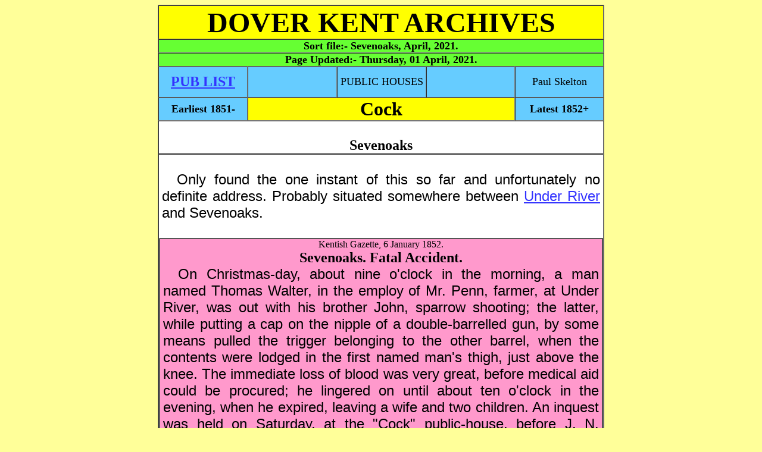

--- FILE ---
content_type: text/html
request_url: http://dover-kent.com/2021-Project/Cock-Sevenoaks.html
body_size: 2494
content:
<!DOCTYPE html PUBLIC
"-//W3C//DTD XHTML 1.0 Transitional//EN"
"http://www.w3.org/TR/xhtml1/DTD/xhtml1-transitional.dtd">
<html xmlns="http://www.w3.org/1999/xhtml" xml:lang="en" lang="en">

<head>
<meta http-equiv='content-type' content='text/html; charset=iso-8859-1'/>
<title>COCK Pub of Sevenoaks</title>
  <meta name="description" content="Historical archives of pubs in Sevenoaks, Kent, England."/>
  <meta name="keywords" content="Sevenoaks, Kent, England, archives, pictures, history"/>
  <meta name="Language" content="EN-GB"/>
  <meta name="Distribution" content="Global"/>
  <meta name="Rating" content="General"/>
  <meta name="Robots" content="INDEX,FOLLOW"/>
  <meta name="Revisit-after" content="1 Day"/>
  
  
  <!-- Global site tag (gtag.js) - Google Analytics -->
<script async src="https://www.googletagmanager.com/gtag/js?id=G-7584XD5CJR"></script>
<script>
  window.dataLayer = window.dataLayer || [];
  function gtag(){dataLayer.push(arguments);}
  gtag('js', new Date());

  gtag('config', 'G-7584XD5CJR');
</script>
<link rel="stylesheet" type="text/css" href="../styles.css"/>
</head>



<body>
<div align="center">


<table border="1" cellpadding="0" cellspacing="0" width="750" bgcolor="#FFFFFF">
  <tr>
    <td class="heading" width="100%" colspan="5">
    <div class="headings"><a name="Top"></a>DOVER KENT ARCHIVES</div></td></tr>
  <tr>
    <td class="heading" width="100%" colspan="5" style="background-color: #66FF33"><p class="poem">
    Sort file:- Sevenoaks, 
  <!--webbot bot="Timestamp" s-type="EDITED" s-format="%B, %Y" startspan -->April, 2021<!--webbot bot="Timestamp" i-checksum="13513" endspan -->.</p></td>
  </tr>
  <tr><td class="heading" width="100%" colspan="5" style="background-color: #66FF33"><p class="poem">Page Updated:- 
    <!--webbot bot="Timestamp" s-type="EDITED" s-format="%A, %d %B, %Y" startspan -->Thursday, 01 April, 2021<!--webbot bot="Timestamp" i-checksum="477" endspan -->.</p></td>
  </tr>
  <tr>
    <td class="pubs" width="150" height="50">
    <font size="5"><b>
    <a href="../2014-villages/Sevenoaks.html#Cock-Sevenoaks">PUB LIST</a></b></font></td>
    
    <td class="pubs" width="150" height="50">
    </td>
    
    <td class="pubs" width="150" height="50">
    <font size="4">PUBLIC HOUSES</font></td>
    
    <td class="pubs" width="150" height="50">
    </td>
    
    <td class="pubs" width="150" height="50">
    <font size="4">Paul Skelton</font></td>
  </tr>
  <tr>
    <td class="pubs" width="20%">
    <p class="poem">Earliest 1851-</p></td>
    <td class="subhead" width="60%" colspan="3">
    Cock</td>
    <td class="pubs" width="20%">
    <p class="poem">Latest 1852+</p></td>
  </tr>

  <tr>
    <td width="100%" colspan="5">
    <p class="address">&nbsp;</p>
    <p class="address">Sevenoaks</p>
    <table border="1" cellpadding="0" cellspacing="0" style="border-collapse: collapse" width="100%" id="AutoNumber1">
      <tr>
        <td class="other" width="100%">
        </td>
      </tr>
      </table>
    <p>&nbsp;</p>
	<p>Only found the one instant of this so far and unfortunately no definite 
	address. Probably situated somewhere between
	<a href="../2014-villages/Underriver.html">Under River</a> and Sevenoaks.</p>
	<p>&nbsp;</p>
    <table border="1" cellpadding="0" cellspacing="0" width="100%">
		<tr>
			<td class="gazette">
			<p class="small">Kentish Gazette, 6 January 1852.</p>
			<p class="address">Sevenoaks. Fatal Accident.</p>
			<p>On Christmas-day, about nine o'clock in the morning, a man named 
			Thomas Walter, in the employ of Mr. Penn, farmer, at 
			Under River, was out with his brother John, sparrow shooting; the 
			latter, while putting a cap on the nipple of a double-barrelled gun, by some means pulled the trigger belonging to the 
			other barrel, when the contents were lodged in the first 
			named man's thigh, just above the knee. The immediate loss of blood 
			was very great, before medical aid could be procured; 
			he lingered on until about ten o'clock in the evening, when he 
			expired, leaving a wife and two children. An inquest was held 
			on Saturday, at the &quot;Cock&quot; public-house, before J. N. Dudlow, Esq., 
			coroner, and a respectable jury, when a verdict of
			&quot;Accidental Death&quot; was returned.</p></td>
		</tr>
	</table>
    <p>&nbsp;</p>
    <p>
<u><b>LICENSEE LIST</b></u></p>
    <p>&nbsp;</p>
    </td>
  </tr>

  <tr>
    <td class="pubs" width="100%" colspan="5">
    <p>
If anyone should have any further information, or indeed any pictures or photographs of the 
above licensed premises, please email:-</p>
    <p class="center">
 
<script language="JavaScript" type="text/javascript">
<!--
var a = 'ma'; var b = 'il'; var c = 'to:'; var d = '?subject=Sevenoaks Pubs Cock';
var addr = '&#80;&#117;&#98;&#45;&#105;&#110;&#102;&#111';
var dom = '&#68;&#111;&#118;&#101;&#114;&#45;&#75;&#101;&#110;&#116;&#46;&#67;&#111;&#109;';
document.write('<a href="'+a+b+c+addr+'&#64;'+dom+d+'">'+addr+'&#64;'+dom+'<\/a>. ');
// -->
   </script></p>

   </td>
  </tr>

  <tr>
    <td class="pubs" width="150" height="50">
    <font size="5"><b><a href="#Top">TOP</a></b></font></td>
    
    <td class="pubs" width="150" height="50">
    <img border="0" src="../Icons/valid-css1.png" width="88" height="31" alt="Valid CSS"></img></td>
    
    <td class="pubs" width="150" height="50">
    <img border="0" src="../Icons/valid-xhtml10.png" width="88" height="31" alt="Valid XTHML"></img></td>
    
    <td class="pubs" width="150" height="50">
    </td>
    
    <td class="pubs" width="150" height="50">
    </td>
  </tr>

</table>
</div>

<p style="text-align: center">&nbsp;</p>
<p style="text-align: center"><b>LINK to
<a target="_blank" href="http://www.pubwiki.co.uk">www.pubwiki.co.uk</a></b></p>

</body>
</html>